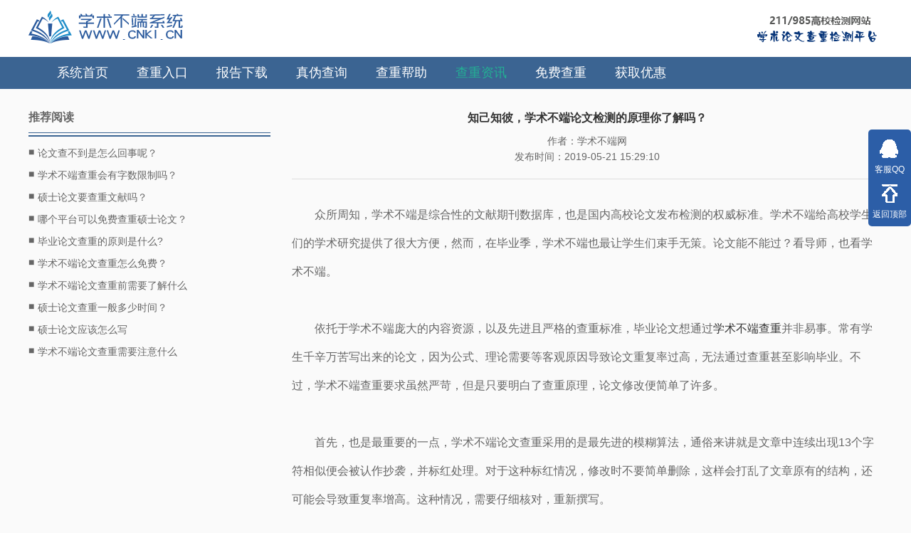

--- FILE ---
content_type: text/html;charset=UTF-8
request_url: https://www.cnki.cn/write/1377.html
body_size: 4466
content:




<!doctype html>
<html>
<head>
    <meta charset="utf-8">
    <title>知己知彼，学术不端论文检测的原理你了解吗？</title>
    
        
        
            <meta name="keywords" content="知网论文检测">
        
    
    
        
        
            <meta name="description" content="在论文检测前同学们需要注意什么？毕业论文检测已经成为大学毕业生必须经历的考核，那么如果你让你的毕业论文顺利通过学校的考核呢？">
        
    
    <meta name="renderer" content="webkit">
    <meta http-equiv="X-UA-Compatible" content="IE=edge,chrome=1">
    <meta name="viewport" content="width=device-width, initial-scale=1, maximum-scale=1">
    <link rel="stylesheet" href="/resources/layui/css/layui.css">
    <link rel="stylesheet" href="/resources/css/zsb.css">
    <script type="text/javascript" src="/resources/js/jquery.min.js"></script>
</head>
<body>
<!-- 你的HTML代码 -->



<!----header---->
<div class="header">
    <div class="head-top">
        <div class="head-top-bd">
            <a href="/" class="logo">
                <img src="/resources/images/logos.png" alt="学术不端论文查重首页" title="学术不端论文检测"/>
            </a>
            <span class="head-top-right">
                <img src="/resources/images/sc211.png" alt="学术不端论文查重首页" title="学术不端论文检测"/>
            </span>
        </div>
    </div>
    <div class="head">
        <ul class="layui-nav layui-nav-index" lay-filter="">
            <li class="layui-nav-item ">
                <a href="/">系统首页</a></li>
            <li class="layui-nav-item ">
                <a href="/entry.html">查重入口</a></li>
            <li class="layui-nav-item ">
                <a href="/query.html">报告下载</a></li>
            <li class="layui-nav-item ">
                <a target="_blank" href="/check.html">真伪查询</a>
            </li>
            <li class="layui-nav-item ">
                <a href="/help.html">查重帮助</a>
            </li>
            
                <li class="layui-nav-item layui-this">
                    <a href="/check1.html">查重资讯</a>
                </li>
            
            <li class="layui-nav-item ">
                <a href="/free.html">免费查重</a>
            </li>
            <li class="layui-nav-item ">
                <a href="/active.html">获取优惠</a>
            </li>
        </ul>
    </div>
</div>
<!-------bd------->
<div class="bd ">
    <!--提交论文-->
    <div class="submit-nr">
        <div class="left-box">
            <h3>推荐阅读</h3>
            <div class="box-hr"></div>
            
                <a class="left-box-a" href="/write/1808.html"><i>■</i>论文查不到是怎么回事呢？</a>
            
                <a class="left-box-a" href="/write/1806.html"><i>■</i>学术不端查重会有字数限制吗？</a>
            
                <a class="left-box-a" href="/write/1805.html"><i>■</i>硕士论文要查重文献吗？</a>
            
                <a class="left-box-a" href="/write/1804.html"><i>■</i>哪个平台可以免费查重硕士论文？</a>
            
                <a class="left-box-a" href="/write/1803.html"><i>■</i>毕业论文查重的原则是什么? </a>
            
                <a class="left-box-a" href="/write/1802.html"><i>■</i>学术不端论文查重怎么免费？ </a>
            
                <a class="left-box-a" href="/write/1801.html"><i>■</i>学术不端论文查重前需要了解什么 </a>
            
                <a class="left-box-a" href="/write/1800.html"><i>■</i>硕士论文查重一般多少时间？</a>
            
                <a class="left-box-a" href="/write/1799.html"><i>■</i>硕士论文应该怎么写</a>
            
                <a class="left-box-a" href="/write/1798.html"><i>■</i>学术不端论文查重需要注意什么</a>
            
            <br/>
        </div>
        <div class="right-box nr-right">
            <h3>知己知彼，学术不端论文检测的原理你了解吗？</h3>
            
                <span>作者：学术不端网</span>
            
            
            <span>发布时间：2019-05-21 15:29:10</span>
            <hr>
            <p>
	众所周知，学术不端是综合性的文献期刊数据库，也是国内高校论文发布检测的权威标准。学术不端给高校学生们的学术研究提供了很大方便，然而，在毕业季，学术不端也最让学生们束手无策。论文能不能过？看导师，也看学术不端。
</p>
<p>
	<br />
</p>
<p>
	依托于学术不端庞大的内容资源，以及先进且严格的查重标准，毕业论文想通过<a href="https://www.cnki.cn" target="_blank">学术不端查重</a>并非易事。常有学生千辛万苦写出来的论文，因为公式、理论需要等客观原因导致论文重复率过高，无法通过查重甚至影响毕业。不过，学术不端查重要求虽然严苛，但是只要明白了查重原理，论文修改便简单了许多。
</p>
<p>
	<br />
</p>
<p>
	首先，也是最重要的一点，学术不端论文查重采用的是最先进的模糊算法，通俗来讲就是文章中连续出现13个字符相似便会被认作抄袭，并标红处理。对于这种标红情况，修改时不要简单删除，这样会打乱了文章原有的结构，还可能会导致重复率增高。这种情况，需要仔细核对，重新撰写。
</p>
<p>
	<br />
</p>
<p>
	其次，学术不端官方将查重系统的敏感度阈值设置为5%，并且以段落计算。也就是说，段落内引用文字低于5%是不会被标红的。因此，只要将论文引用及参考借鉴部分与全文的比例控制在5%以下，就不会影响论文答辩以及后续抽查。如果有学生偷懒直接复制粘贴别人的论文，那么文章重复率也是相应的增加，超过学校标准便会导致无法通过查重检测了，影响毕业。
</p>
<p>
	<br />
</p>
<p>
	由于学术不端查重系统会根据目录自动检测论文各章节中的信息，因此对论文目录、全文格式等这样的小细节，也要严格把关，避免其对最终论文检测报告的不良影响。并且，学术不端会自动识别出参考文献，识别出的参考文件不参与正文检测。所以小伙伴们一定要确保目录、参考文献的格式正确，降低不必要的重复率。
</p>
            <p class="end">.—— END ——.</p>
            <div class="more-act">
                
                    
                    
                        <p><em>上一篇：</em><a href="/news/1374.html" title="">学术不端论文检测的结果受这些因素的影响</a></p>
                    
                
                
                    
                    
                        <p><em>下一篇：</em><a href="/news/1380.html" title="">关于论文检测的一些问题回答</a></p>
                    
                
            </div>
        </div>
    </div>
</div>
<!----客服弹框----->

<script type="text/javascript" src="/resources/layui/layui.all.js"></script>
<script type="text/javascript">
    //返回顶部
    /*function goTop() {
        $('html,body').animate({'scrollTop': 0}, 600);
    }*/
	
	//返回顶部
	var timer = null;
	function goTop(){
		cancelAnimationFrame(timer);
		timer = requestAnimationFrame(function fn() {
				var oTop = document.body.scrollTop || document.documentElement.scrollTop;
				if (oTop > 0) {
					document.body.scrollTop = document.documentElement.scrollTop = oTop - 50;
					timer = requestAnimationFrame(fn);
				} else {
					cancelAnimationFrame(timer);
				}
			});
	}
    
	var index;
    function showQrCode() {
        index = layer.open({
            type: 1,
            area: ['300px', '500px'],
            title: '扫描支付宝二维得红包',
            shade: 0.6, //遮罩透明度
            maxmin: true, //允许全屏最小化
            anim: 1, //0-6的动画形式，-1不开启
            content: "<img src='/resources/images/alipay-hongbao.jpg'/>",
            cancel: function () {
                //右上角关闭回调
                //return false 开启该代码可禁止点击该按钮关闭
            }
        });
    }
    document.body.onclick = function () {
        if(index){
            layer.close(index);
        }
    }
</script>

<div class="kf">
    <a href="tencent://message/?uin=158722240&amp;Site=www.cnki.cn&amp;Menu=yes" rel="nofollow" target="_blank">
        <i class="kf-a1"></i>
        <span>客服QQ</span>
    </a>
    
    
    
    
    <a href="javascript:goTop();">
        <i class="kf-a2"></i>
        <span>返回顶部</span>
    </a>
	
</div>
<!-------footer------->

<!-------footer------->
<div class="footer">
    <div class="foot">
        <span class="layui-breadcrumb" style="visibility: inherit;" lay-separator="|">
            <a href="/">首页</a>
            <a href="/entry.html" target="_blank">查重入口</a>
            <a href="/about.html" target="_blank">关于我们</a>
            <a href="/link.html" target="_blank">联系我们</a>
            <a href="/map/1.html" target="_blank">网站地图</a>
        </span>
    </div>
    <div class="foot-d">
        <p class="footer-p">copyright@2005-2020 cnki.cn All Right Reserved </p>
        <p class="footer-p">
            <div style="text-align: center;" id="footer">
            <img src="/resources/images/wlgs.png"/>&nbsp;长沙田正信息科技有限公司
            <img src="/resources/images/ghs.png"/><a href="http://www.beian.gov.cn/portal/registerSystemInfo?recordcode=43010302000633" rel="external nofollow" target="_blank">湘公网安备 43010302000633号</a>
            <a href="https://beian.miit.gov.cn" rel="nofollow" target="_blank">湘ICP备17009490号-1</a>
            </div>
        </p>
    </div>
</div>
<script>
    (function () {
        var bp = document.createElement('script');
        var curProtocol = window.location.protocol.split(':')[0];
        if (curProtocol === 'https') {
            bp.src = 'https://zz.bdstatic.com/linksubmit/push.js';
        }
        else {
            bp.src = 'http://push.zhanzhang.baidu.com/push.js';
        }
        var s = document.getElementsByTagName("script")[0];
        s.parentNode.insertBefore(bp, s);
    })();
</script>
<script>
    var _hmt = _hmt || [];
    (function() {
        var hm = document.createElement("script");
        hm.src = "https://hm.baidu.com/hm.js?8c043eb974de51dce64a595754109b06";
        var s = document.getElementsByTagName("script")[0];
        s.parentNode.insertBefore(hm, s);
    })();
</script>
<script>
    (function () {
        var src = (document.location.protocol == "http:") ? "http://js.passport.qihucdn.com/11.0.1.js?6185ca2e7fee9bd6c78e5e08c3aba315" : "https://jspassport.ssl.qhimg.com/11.0.1.js?6185ca2e7fee9bd6c78e5e08c3aba315";
        document.write('<script src="' + src + '" id="sozz"><\/script>');
    })();
</script>
<script>
(function(b,a,e,h,f,c,g,s){b[h]=b[h]||function(){(b[h].c=b[h].c||[]).push(arguments)};
b[h].s=!!c;g=a.getElementsByTagName(e)[0];s=a.createElement(e);
s.src="//s.union.360.cn/"+f+".js";s.defer=!0;s.async=!0;g.parentNode.insertBefore(s,g)
})(window,document,"script","_qha",230287,false);
</script>
</body>
<script src="/resources/layui/layui.all.js"></script>
</html>


--- FILE ---
content_type: text/css;charset=UTF-8
request_url: https://www.cnki.cn/resources/css/zsb.css
body_size: 7024
content:
/******公共样式******/
body{background: #fafafa;}
.header{font-size: 16px;}
.head{width:100%; margin: 0 auto; font-size: 16px; background: #3b6492;}
.head-top{ height:80px; overflow: hidden; background: #ffffff;}
.head-top-bd{width: 1200px; margin: 15px auto;}
.head .layui-nav{height:45px; background: #3b6492; width: 1200px; margin: 0 auto;}
.head .layui-nav .layui-nav-item{line-height: 45px;}
.head .layui-nav .layui-nav-item a{font-size: 18px; color: #fff;}
.head .layui-nav .layui-nav-item a:hover{color:#24af94;}
.head .layui-nav .layui-this:after{height: 0;}
.head .layui-nav .layui-this a{color:#24af94;}
.head .layui-nav-bar{height:0;}
.head-top-right{float: right; margin-top:7px;}

.bd{width: 1200px; margin: 0 auto;}
.bd_min_height{min-height:650px;}
.bg-d{height: 400px; width: 900px;float: left; overflow: hidden; position: relative;}
.bd-banner{overflow: hidden; position: relative;}
.swiper-banner{width: 900px; background: url("../images/zsb-banner.jpg") no-repeat;    height: 400px;}
.bg-d-bz{margin-left: 915px; }
.swiper-banner .swiper-slide{ overflow: hidden;}
.bg-d-bz .layui-form-item{clear: inherit;float: left; background: #f5f7fa; margin-bottom:5px; width: 100%; overflow: hidden; border-bottom: 1px solid #d4dfea;}
.bg-d-bz .layui-form-item .layui-form-label{float: left; width: 45px; height:45px;  padding: 14px 15px }
.bg-d-bz .layui-form-item .layui-form-label img{display: block; width: 100%; height: 100%;}
.bg-d-bz .layui-form-item .layui-input-inline{margin:0 0 0 80px;display: block; width: auto; margin-left: 0; color:#333; font-size: 18px;  line-height: 25px; padding:25px 0;}

/****选择系统*****/
.xtxz-bd{margin: 0 auto 20px; overflow: hidden;background: #fff;}
.xtxz-ul{overflow: hidden; margin: 25px -5px 20px;}
.xtxz-li{float: left;display: block; margin:0 5px; width: 231px;}
.xtxz-li h3{ text-align: center;font-size: 18px; color: #eb0303; font-weight: bold; line-height: 37px; position: absolute; left: 0; top: 50%; width: 100%; margin-top: -35px;}
.xtxz-li em{ text-align: center; display:block;color: #eb0303; font-size: 14px; font-style: normal; line-height: 36px; margin-left: 0px;}
.xtxz-li em strong{font-size: 18px; color: #eb0303; }
.xtxz-li span{font-size: 16px; color: #0f6ec8; line-height: 22px; text-align: center; display: block; margin:10px 0;}
.xtxz-li p{ display: block; width: 240px; height:128px;}
.xtxz-a{display: block; width: 140px; height: 35px; margin: 0 auto; background: url("../images/lts.png") no-repeat right center; font-size: 24px; line-height: 35px; color: #eb0303; font-weight: bold;}
.zsb-img{position: relative;width: 240px; height:140px;}

/*****介绍***/
.xtjs-bd .layui-tab-title li{color: #0f6ec8; font-size: 16px; font-weight: bold; min-width: 140px;}
.xtjs-left{width: 430px; float: left; border: 1px solid #dbdbdb;  overflow:hidden; min-height: 480px;}
.xtjs-right{margin-left: 460px; overflow: hidden;border: 1px solid #dbdbdb; min-height: 480px;}
.xtjs-bd .layui-tab{margin: -1px 0 0 -1px;}
.xtjs-bd .layui-tab-title{background: #f0f0f0;}
.xtjs-bd .layui-tab-title .layui-this{background: #fff;}
.xtjs-bd{overflow: hidden; margin: 20px auto;}
.xtjs-bd .layui-tab-content{padding: 20px;}
.xtjs-left-d{margin-bottom: 20px;}
.xtjs-left-d p{font-size: 16px; color: #333333;}
.xtjs-left-d span{ font-size:14px;color: #666666; line-height: 22px; display: block;}

/*****资讯****/
.zxfw-bd{margin: 20px -15px; overflow: hidden;}
.zxfw-d{width: 380px; min-height: 350px; border: 1px solid #dbdbdb; overflow: hidden; margin: 0 15px; float: left; box-sizing: border-box;}
.zxfw-t{ height: 40px; background: #f0f0f0;}
.zxfw-t span{display: block; float: left; height: 40px;line-height: 40px; font-size: 16px; text-align: center;color: #0f6ec8;  font-weight: bold;  min-width: 140px; background: #fff; border-right: 1px solid #dbdbdb;}
.zxfw-nr{ margin:15px 10px 0px; min-height: 244px;  box-sizing: border-box;}
.zxfw-bd-p{ line-height: 22px; margin-bottom: 15px; color: #333; font-size: 14px;  height: 22px; overflow: hidden;text-overflow:ellipsis;white-space: nowrap; display: block; padding-left: 15px; box-sizing: border-box; background: url("../images/zsb-list.png") no-repeat center left;}
.more-a{float: right; margin: 0px 15px 0 0; color: #0f6ec8;font-size: 14px;}
.zxfw-bd-p:hover{color: #1BA706;}

.lybk-bd{width: 100%; border: 1px solid #0697da;  box-sizing: border-box; margin: 0px auto 20px;}
.lybk-d{padding:0 20px; box-sizing: border-box; height: 300px; overflow: hidden;}
.pl-bd{overflow: hidden; height: 200px;}
.lybk-t{height: 40px; line-height: 40px; padding: 0 20px; box-sizing: border-box; color:#0f6ec8;font-weight: bold;}
.lybk-t span{    color: #2c5ea7;  font-size: 16px;  font-weight: bold;  padding: 0;    line-height: 20px;display: inline-block;     border-bottom: 1px solid #3b6492;}
.lybk-nr{margin-bottom: 20px; color:#3d3d3d; }
.lybk-nr .lybk-bd-p-t{color: #2c5ea7; font-weight:bold;}

.footer{width: 100%; margin-top: 20px;background: #fff;}
.foot{width: 100%; margin: 0 auto; text-align: center; background: #0f5bb7; color: #fff; height: 48px; line-height: 48px; font-size: 16px;}
.foot a{color:#fff!important; font-size: 16px; font-weight:inherit; font-family: "微软雅黑";}
.foot a:hover{color:#1BA706!important;}
.footer-p{text-align: center; font-size: 14px; color: #333;  line-height: 24px; margin: 0px auto;}
.foot .layui-breadcrumb a span {color: #fff;}
.foot-d{margin: 10px 0;}

.bg-nr{color: #fff;margin: 50px 20px 50px 35px;}
.bg-icon{display: inline-block; vertical-align: middle; width: 26px; height: 26px; background: url("../images/zsb-wjx.png") no-repeat 0px 0px; margin-right: 10px;}
.bg-nr-p{color: #000; font-size: 18px; line-height:50px; font-weight: bold;}
.bg-nr-p span{ color: #af4926; font-weight: bold;}
.bg-nr-p a{  color: #1c61af; font-weight: bold;}
.bg-nr h3{font-size: 22px; font-weight: bold; color: #000; line-height: 50px; margin-bottom: 20px;}






/******轮播*******/
.shuffling{width: 100%; overflow: hidden;  height: 220px; background: #c4e2ec;}
.shuffling-nr{ width: 1200px; margin: 0 auto; height: 220px; box-sizing: border-box; padding: 35px 0;}
.swiper-container {
    width: 100%;
    height: 100%;

}
.swiper-container .swiper-slide {
    text-align: center;
    font-size: 18px;
    background: none;
    /* Center slide text vertically */
    /* display: -webkit-box;
     display: -ms-flexbox;
     display: -webkit-flex;
     display: flex;*/
    -webkit-box-pack: center;
    -ms-flex-pack: center;
    -webkit-justify-content: center;
    justify-content: center;
    -webkit-box-align: center;
    -ms-flex-align: center;
    -webkit-align-items: center;
    align-items: center;
    padding: 0 55px;
    box-sizing: border-box;
}
.swiper-container .swiper-slide h3{font-size: 18px; color: #333; font-weight: bold; width: 100%; margin-bottom: 20px;}
.swiper-container .swiper-slide p{font-size: 14px; color: #333; line-height: 30px; text-align: left;}
.swiper-container .swiper-pagination-bullet-active{ background: #478093;}

/* 本例子css */
.banner{width: 100%; overflow: hidden; position: relative; height:280px;}
.slideBox{ width:100%; overflow:hidden; position:relative;  height:280px;}
.slideBox .hd{ height:15px; overflow:hidden; position:absolute; right:50%; bottom:5px; z-index:1;  margin-right: -70px;}
.slideBox .hd ul{ overflow:hidden; zoom:1; float:left;  }
.slideBox .hd ul li{ float:left; margin-right:10px;  width:40px; height:4px; line-height:14px; text-align:center; background:#fff; cursor:pointer; }
.slideBox .hd ul li.on{ background:#3b6492; color:#fff; }
.slideBox .bd{ position:relative; height:100%; z-index:0;width: auto;   }
.slideBox .bd li{ zoom:1; vertical-align:middle;}
.slideBox .bd img{ width:100%;  display:block;  height:280px;}

/********客服***********/
.kf{ width:60px; border-radius: 5px; text-align: center; height:auto;position: fixed; right: 0; top: 50%; margin-top: -178px; z-index: 999;padding-bottom:5px; }
.kf a{display: block; overflow: hidden;background: #2C5EA7;cursor: pointer;}
.kf a:first-of-type{border-radius: 5px 5px 0 0;}
.kf a:last-of-type{border-radius:0 0 5px 5px; padding-bottom:5px;}
.kf i{display: inline-block; width: 30px; height: 35px; background: url("../images/icon.png")no-repeat 0 0; margin: 10px 15px;overflow: hidden;}
.kf .kf-a1{background-position:-598px -40px; margin: 10px 10px 0px 10px;}
.kf .kf-a2{background-position:-663px -40px;margin: 5px 5px 0; width: 35px;}
.kf .kf-a3{background-position:-735px -40px;margin: 5px 5px 0; width: 35px;}
.kf span{ color: #FFF; font-size: 12px; margin: 0 5px 3px 5px; display: block;}

.ewm-bd{position: relative; right: 60px; margin-top:1px; z-index: 100; width: 120px; border: 1px solid #ddd; background: #fff;}
.ewm-bd img{width: 120px; height: 120px;}
.ewm-bd p{text-align: center; line-height: 20px; font-size: 14px; color: #333; margin-bottom: 5px;}


.swiper-pagination-bullet{background: #fff; width: 10px; height: 10px; opacity: 0.6; border-radius: 10px;}
.swiper-pagination-bullet-active{opacity: 1; width: 20px;}

/*****友情链接*******/
.links-bd{width: 100%; overflow: hidden;}
.links-nr{width: 1200px; margin: 10px auto; overflow: hidden;}
.links-bd span{float: left; height: 30px; line-height: 30px; font-size: 16px; color: #333;}
.links-d{margin-left: 50px;}
.links-a{display: block; line-height: 30px; font-size: 14px; margin-right: 15px; color: #666; float: left;}
.links-a:hover{color: #333; text-decoration: underline;}

/* 本例子css */
.picMarquee-top{ margin:0 auto;  width:100%; overflow:hidden; position:relative; height: 270px; margin-top:10px;}
.picMarquee-top .bd{ padding:0px;  width:1155px; }
.picMarquee-top .bd ul{ overflow:hidden; zoom:1; }
.picMarquee-top .bd ul li{ text-align:left; zoom:1; margin-bottom: 10px;}

/*******版本介绍**********/
.bbjs-d{overflow: hidden; margin-bottom: 40px;}
.bbjs-ul{margin: 10px 0;}
.bbjs-li{width: 20%; box-sizing: border-box; padding:15px; float: left;height: 600px;}
.bbjs-li:hover{ background: #e4e0e0;}
.bbjs-li:hover .bbjs-top{background: #d64141;}
.bbjs-li:hover .bbjs-top strong{color: #fff;}
.bbjs-li:hover .bbjs-top p{color: #fff;}
.bbjs-li:hover .bbjs-top b{color: #fff;}
.bbjs-top{background: #f5f5f5; text-align: center; height: 120px; border: 1px solid #e6e6e6;  box-sizing: border-box; padding: 27px 0;}
.bbjs-top strong{color: #eb0303; font-size: 20px; line-height: 26px; display: inline-block; margin-bottom: 13px;}
.bbjs-top p b{font-size: 18px; font-weight: bold; color: #eb0303;}
.bbjs-h3{font-size: 16px; color: #333333; margin-top: 25px; line-height: 26px;}
.bbjs-p{color: #666666; font-size: 14px; padding-left: 15px; line-height: 26px;}
.bbjs-mid{text-align: center; margin: 10px 0;}
.bbjs-mid strong{color:#666; margin-bottom: 12px;font-size: 16px; font-weight: bold; display: block;}
.bbjs-mid p{font-size: 14px; line-height: 28px; color: #666;}
.bbjs-btm{line-height: 28px; color: #666; text-align: center;}
.gzcl-bd{}
.gzcl-nav{margin: 20px 0;}
.gzcl-nr h3{font-size: 16px; color: #333; margin-bottom: 5px;}
.gzcl-nr p{ font-size: 14px; color: #666; line-height: 26px; margin-bottom:5px;}


.submit-nr{margin: 30px 0; overflow: hidden;}
.left-box{width: 340px; float: left;}
.right-box{margin-left: 370px;}
.left-box-a{ display: block; line-height: 26px; margin-bottom:5px; font-size: 14px; color: #666;}
.left-box-a i{display: inline-block; vertical-align: middle; float: left; margin-right: 5px; margin-top: -2px;}
.box-hr{ border-top: 1px solid #3b6492; border-bottom: 2px solid #3b6492; height: 3px; margin: 10px 0; width: 100%;}
.left-box h3{font-size: 16px; color: #666; font-weight: bold;}
.submit-right-h3{font-size: 16px; color: #666; margin-bottom: 0px;}
.submit-right-hr{color: #d64141; margin-left: 10px; }
.submit-right-nav-ul{ margin:20px -10px 0; overflow: hidden;}
.submit-right-nav-li{ float: left; width: 135px; height:85px; color: #666; overflow: hidden; border-radius: 5px; margin: 0 5px;}
.submit-right-nav-lis .submit-right-a{background: #d64141;color: #fff;}
.submit-right-a{ text-align: center; display: block; border: 1px solid #ddd; border-radius: 5px; height:68px; padding: 5px 0; box-sizing: border-box; background: #fff;}
.submit-right-a strong{font-size: 18px; display: block; margin-bottom: 4px;padding-top: 5px;}
.submit-right-a span{ display: block; font-size: 12px;}

.report-left .layui-input-inline{width: auto;}
.report-one-s{line-height: 30px;font-size: 16px;}
.report-one .layui-form-label{padding: 9px 0; text-align: left; width: 65px; font-size: 16px; color: #666;}
.report-one .layui-input-block{margin-left: 75px;}
.layui-input-mid{ max-width: 586px;}
.layui-input-min{max-width: 586px;}
.tjlw-tex{border: 1px solid #dbdbdb; height:154px; width: 100%; padding: 10px; box-sizing: border-box;}
.report-one .layui-tab-content{padding: 0; margin: 20px 0;}
.report-one .layui-tab-title li{width: 50%; box-sizing: border-box; color: #333; font-size: 16px;}
.report-one .layui-tab-brief>.layui-tab-more li.layui-this:after, .layui-tab-brief>.layui-tab-title .layui-this:after{ border-color: #3b5d98; }
.report-one .layui-tab-brief>.layui-tab-title .layui-this{color: #3b5d98;font-size: 16px;}
.layui-tab-item-input .layui-form-label{ width: 130px; margin: 0;padding: 0;}
.layui-tab-item-input .layui-input-block{ margin-left: 130px;}
.layui-tab-item-input .layui-input-block .layui-input{max-width: 600px;}
.layui-tab-item-input .layui-form-item{margin: 15px 0;}
.layui-tab-item-input .layui-form-item p{line-height: 26px; font-size: 14px; color: #666;}
.layui-btn-next{background: #3b5d98; height:45px; line-height: 45px; font-size: 16px; color: #fff; min-width: 140px;}
.layui-input-inline-right{float: right;}
.layui-input-inline-right span{font-size: 16px; color: #333;}
.layui-input-inline-right em{ font-size: 14px; color: #666;}
.layui-input-inline-right i{display: inline-block; vertical-align: middle; width: 16px; height: 16px; border-radius: 16px; margin: 0 2px;}
.layui-input-inline-right .ico-one{background: #b9c3d5;}
.layui-input-inline-right .ico-two{background: #f49243;}
.layui-input-inline-right .ico-three{background: #b9c3d5;}
.report-one .layui-form-item{clear: none;float: left; width: 100%; margin-bottom: 15px;}
.report-one{margin:15px 0; overflow: hidden;}
.report-one .layui-input{background: #fff;}

.report-bd .report-two .layui-form-item{margin: 0;}
.report-two .report-two-top .layui-form-label span{display: inline-block;border-right: 1px solid #ddd; padding-right:15px;font-size: 16px; }
.report-two .report-two-top .layui-input-block .layui-input{border: none; border-bottom: 1px solid #ddd;}
.price{line-height: 38px; color: #666;    padding-left: 12px;}
.price strong{font-size: 16px; font-weight: bold; color: #e92517; margin-right: 5px;}
.report-two-top{border: 1px solid #ddd;}
.report-two-top .layui-form-label{line-height: 31px;}
.report-two .report-two-top .layui-input-block{line-height: 48px;}
.report-two .report-two-top .layui-input-block .layui-input{height: 50px; line-height: 48px;}
.report-two-bd{margin: 10px 0 10px;}
.report-two-bd h3{font-size: 16px; color: #333; line-height:26px;}
.report-two-bd hr{ background: #3b5d98; height: 2px;}
.report-two-bd .layui-tab-title{border: none;}
.report-two-bd .layui-tab-title li{width: 160px; height: 40px; margin-right: 20px; background:#fff url("../images/icons.png") no-repeat -429px -326px; padding: 0;    transition: all 0s;  -webkit-transition: all 0s}
.report-two-bd .layui-tab-title .layui-this{background-position:-429px -256px;}
.report-two-bd .layui-tab-title .layui-this:after{border: none;}
.left-tb{width: 435px; float: left;}
.right-tb{margin-left: 495px; padding-top: 30px;}
.report-two-t{color: #4c4c4c; font-size: 16px; line-height: 26px; margin-bottom:25px;}
.report-two .report-two-bd .layui-form-label{padding: 9px 0; color: #666;font-size: 16px;}
.report-two .report-two-bd .layui-bt{margin-bottom: 20px;}
.report-three{overflow: hidden; margin-bottom: 10px;}
.right-tb .layui-btn{margin-right: 15px; background: #ee7000; width: 140px;}
.right-tb span{font-size: 14px; color: #333;}
.sm-left{float: left;  width: 100%;}
.sm-left strong{color: #333333; font-size: 16px;}
.sm-left .layui-input{margin:8px 0;}
.sm-left p{font-size: 16px; color: #e92517;}
.sm-ewm{width: 180px; height: 180px;    margin: 0 5px}
.sm-ewm img{display: block; width: 100%; height: 100%; margin: 0 auto;}
.sm-right i{display: inline-block; vertical-align: middle; width: 25px; height: 25px; margin: 0 3px; background: url("../images/icon.png") no-repeat -636px -256px;}
.sm-right p{font-size: 16px;color: #333; line-height: 26px; margin-top: 5px; width: 192px; text-align: center;}
.report-two .layui-tab-content{padding:0;}
.layui-input-nr{width: 440px;}
.layui-input-inline{font-size: 16px; color: #666; margin-right: 5px; min-width: 70px;}
.yhq-a{color: #d64141;}
.left-tb .layui-bt .layui-form-label{width: 90px;}
.layui-btn-hq{background: #1BA706; color: #fff;margin: 10px 0;}

/*********弹框*********/
.smtk{ width: 375px; margin: 30px auto; text-align: center;}
.smtk h3{color: #4c4c4c;  font-size: 24px;  line-height: 48px;  text-align: center;  margin-top: 20px;}
.smtk-ewm{width: 300px; height: 300px; margin: 0 auto;}
.smtk p{text-align: center; font-size: 12px; color: #666;}
.smtk a{ text-align: center; color: #6699cc;}
body .layui-layer-setwin .layui-layer-close1{background-position: -187px -38px;}
body .layui-layer-title{ background-color: #3b5d98; color: #fff;font-size: 18px; font-weight: 300;}

/********降重秘籍************/
.jcmj-d{margin: 20px 0;}
.jcmj-top{ height:400px; background: url("../images/jctop.png") no-repeat top center; position: relative;}
.jcmj-top-nr{ position: absolute; color: #fff;; width: 600px; right: 20px; top: 60px; }
.jcmj-top-nr h3{font-size: 30px; margin-bottom: 20px;}
.jcmj-top-nr p{font-size: 16px; line-height: 26px; margin-bottom: 20px;}
.jcmj-top-nr .layui-btn{ margin-left: 140px;}
.jcmj-item h3{ color: #333333; font-size: 18px; line-height: 25px; margin-bottom: 10px; margin-top: 40px;}
.jcmj-item h3 i{display: block; float: left; width: 114px; border-bottom: 1px solid #3b6492; height: 5px;margin-top: 6px; }
.jcmj-item h3 span{display: block; float: left; width: 12px; height: 12px; background: #3b6492;margin-top:6px; margin-right: 10px;}
.jcmj-item p{ color: #4c4c4c; font-size: 16px; line-height: 26px;  padding-left:30px;}
.jcmj-item img{margin: 10px 0;}
.jcmj-item strong{ margin-top: 20px;display: block; padding-left: 30px; font-size: 16px; line-height: 22px;}

/**********新手指南和常见问题***********/
.xszn-right hr{clear: none; background: #666; margin-bottom:15px;}
.xszn-right-box{ margin-bottom: 40px;}
.xszn-right-box strong{font-size: 16px; font-weight: bold; line-height: 30px; display: block; color: #666;}
.xszn-right-box p{line-height: 30px; font-size: 16px; color: #666;}
.xszn-right .submit-right-h3{font-size: 16px; color: #333; font-weight: bold;}
.right-box hr{clear: none;}
.nr-right h3{ text-align: center; color: #333; font-weight: bold; font-size: 16px; line-height: 22px; margin-bottom: 10px;}
.nr-right span{ display: block; text-align: center; color: #666; line-height: 22px; }
.nr-right hr{background: #ddd; margin: 20px 0 30px;}
.nr-right p{line-height: 40px; color: #666; font-size: 16px; text-indent: 2em;}
.end{margin: 30px 0; font-size: 16px; color: #666; text-align: center;}

/**********优惠券************/
.yhhd-cx{background: #fff; margin: 20px 0 0; overflow: hidden;padding-bottom: 10px; width: 100%;}
.yhhd-cx h3{font-size: 20px; color: #333; text-align: center; line-height: 30px; margin: 15px 0 10px;}
.yhhd-cx .layui-form-label{font-size: 16px; width: 460px; text-align: right; color: #333; padding: 0; line-height: 36px;}
.yhhd-cx .layui-form-mid{padding: 0;}
.yhhd-cx .layui-form-mid .layui-btn{width: 120px;font-size: 16px; background: #3b6492;}
.yhhd-cx .layui-form-item .layui-input-inline{width: 260px;}
.yhq-ul{overflow: hidden; margin: 40px auto;}
.yhq-ul li{width:435px; float: left; height: 200px; margin:0 80px ;}
.yhq-d{width: 435px; height:200px; box-sizing: border-box; padding:30px; text-align: center;}
.yhq-d01{ background: url("../images/yhq01.png") no-repeat center center;}
.yhq-d02{ background: url("../images/yhq02.png") no-repeat center center;}
.yhq-d p{font-size: 18px; color: #fff; line-height: 26px; text-align: left;}
.yhq-d span{font-size: 24px; color: #fff; text-align: center; display: block; margin-bottom:15px;}
.yhq-d span strong{ font-size: 60px; color: #fff; font-weight: inherit;}
.yhq-d a{ height: 30px; border-radius: 30px; text-align: center; background: #fff; color: #d58761;  font-size: 20px; width: 220px; line-height: 30px; margin:0 auto;}
.yhq-d a:hover{color:#d58761;}

.news-bd{margin: 40px auto; width: 1200px; overflow: hidden;}
.news-left{width: 300px; float: left;}
.news-right{margin-left: 340px; min-height: 500px;}
.news-left .layui-btn{ background: #ededed; font-size: 16px; text-align: center; color: #666; height: 50px; line-height: 50px; width: 100%; padding: 0; margin: 0 0 10px 0;}
.news-left .layui-btn-new{background: #4e76a2; color: #fff;}
.news-right-zx .layui-form-item{  clear:none; border-top: 1px solid #f0f0f0; overflow: hidden; margin-bottom: 40px; }
.news-right-zx .layui-form-label{width: 120px;  position: relative; text-align: center; padding-top: 15px;}
.news-right-zx .layui-form-label p{font-size: 14px; color: #666;}
.news-right-zx .layui-form-label strong{ font-size: 26px; color: #333; font-weight: bold; margin-top: 30px;display: inline-block;}
.news-right-zx .layui-input-block{ margin-left: 120px; padding-top: 15px;}
.news-right-zx .layui-input-block h3{font-size: 16px; color: #333; font-weight: bold; margin-bottom: 10px;}
.news-right-zx .layui-input-block p{ height:78px; line-height: 26px; color: #666;}
.hot{position: absolute; top: 0px; left: 0; width: 45px; height: 45px; color: #fff; font-size: 16px; background: url("../images/icons.png") no-repeat -387px -33px; box-sizing: border-box; padding-left: 3px; padding-top: 3px;  text-align: left;}

/******查看报告*****/
.content-cgkb{margin:90px 65px 70px; padding: 0;}
.ckbg-p{color: #333333; line-height: 32px; font-size: 14px;}
.ckbg-p i{display: inline-block; vertical-align: middle; width: 18px; height: 18px; margin-right: 3px; background: url("../images/icons.png") no-repeat -563px -30px;}
.ckgb-tb {color: #333; font-size: 16px; line-height: 32px; margin: 30px auto;}
.ckgb-tb h3{font-size: 16px; line-height: 32px;color: #333;}
.ckgb-tb .layui-form-item{margin-bottom: 0;}
.ckgb-tb .layui-form-label{padding: 0; width: 470px; margin-right: 20px;}
.ckgb-tb .layui-btn{background: #3b5d98;}

.ckgb-tx{margin: 30px 0;width: 1160px;}
.ckgb-tx span{display: inline-block; margin-bottom: 10px; height: 22px;  color: #fff; background:#e92517;  padding: 0 20px; border-radius: 22px;}
.ckgb-tx p{line-height: 30px; color: #666666; font-size: 14px;}
.ckgb-tb .layui-table thead tr{background: #cad1de;}
.ckgb-a{display: inline-block; vertical-align: middle;  height: 24px; }
.ckbg-bts{text-align: left;}
.ckbg-bts em{display: inline-block; vertical-align: top;}
.ckgb-tb .layui-table tr{background: #f5f5f5; border-bottom: 1px solid #ddd;}
.ckgb-tb .layui-form-item .layui-input-inline{width: auto; margin-right: 10px;}
.gzh-a{line-height: 35px; color: #4e76a2;font-size: 16px;}
.ckbg-bd{margin:30px auto 50px; background: #FFF; padding: 20px 15px; box-sizing: border-box;}

.news-right-js{min-height: 500px;}
.news-right-js h3{ font-size: 18px; margin-bottom: 10px; margin-top: 30px;}
.news-right-js p{ font-size: 14px; line-height: 28px; color: #333; margin-bottom:0px;}
.lwd{    font-family: KaiTi_GB2312;font-size: 16px;}
.news-right-js .red{color: red;}
.map-ly{margin: 20px 0;}
.map-ly span{display: block; color: #FF9900;  font-family: KaiTi_GB2312;  font-size: 18px; text-align: center; line-height: 26px;}
.map-ly .layui-btn{margin: 20px auto 0;display: block; width: 120px;}
.right-box span{display: inherit;}


.layui-form-item .layui-input-inline-dh{ width: 100%; margin: 10px 0 0px;}
.layui-input-inline-dh .layui-input{ width: 330px; float: left;}
.layui-input-inline-dh .layui-btn{ margin: 0 15px; background: #3b6492; width: 120px; font-size: 16px; color: #fff;}
.layui-input-inline-dh span{color: #ff0000; font-size: 16px;}

.ts-i{display: inline-block; vertical-align: middle; border: 1px solid #333; color: #333; width: 13px; height: 13px; border-radius: 13px; text-align: center; line-height: 13px; font-size: 12px; font-style: normal; margin-left:5px; cursor: pointer; position: relative;}
.ts-i:hover{background: #666; color: #fff;}
.ts-i span{display: block; background: #999; color: #fff; font-size: 14px; padding: 10px; border-radius: 5px; position: absolute; left: 19px; top: -5px; width: 170px; }
.submit-right .layui-form-item{clear: inherit; overflow: hidden;}
.layui-input-block-sub{margin-left: 79px;}

.layui-form-ts .layui-form-label{ width: 90px; background: #1BA706; color: #fff; text-align: left; margin-right: 10px;}
.layui-form-ts .layui-form-danger{background: #FF5722;}
.layui-form-ts .layui-input-block{margin-left: 130px;}
.layui-form-ts .layui-input-block p{ line-height: 24px;}
.nr-ts{margin: 50px 0 0 0; overflow: hidden;}

/********首页2017********/
.logo{display: block; height: 46px; float: left;}
.logo img{height: 100%; display: block;}
.zzcn{height: 30px; line-height: 30px; font-size: 14px; color: #fff; background: #40afe3;}
.zzcn-nr{width: 1200px; margin: 0 auto;}

.steps-bd .layui-elem-field{width: 700px; margin: 10px auto 10px;}
.steps-bd .layui-elem-field legend{color: #2c5ea7;  font-size: 20px; font-weight: bold;    padding: 0 25px; margin-left:275px;}
.steps-bd .layui-field-title{border-top: 2px solid #c7c7c7;}

.steps-ul li{float: left; width:244px; }
.steps-d{ width: 100%; height: 50px; background: url("../images/bz02.png") no-repeat 0 0; background-size:242px 50px; color: #fff; box-sizing: border-box; line-height:30px; padding: 10px 15px 10px 0;  text-align: center;}
.steps-ds{background: url("../images/bz01.png") no-repeat 0 0; background-size:242px 50px;}
.steps-d i{ font-size: 25px; font-style: normal; color: #fff; margin-right: 15px; vertical-align: middle; display: inline-block;}
.steps-d span{ font-size: 18px; color: #fff; display: inline-block; vertical-align: middle;}
.steps-bd{margin-bottom:10px; overflow: hidden;}

.version-d{color: #fff;  height:123px; text-align: center; background: #0697da;  box-sizing: border-box; padding: 30px 0;}
.version-d span{font-size: 18px; font-weight: bold;display: block; margin-bottom: 10px;}
.version-d em{font-size: 28px; font-weight: bold;display: block; font-style: normal;}
.version-ul li{float: left; margin: 0 8px 0 8px;}
.version-ul li:last-child{margin-right:0;}
.version-ul li:hover{background: #e4e0e0;}
.version-ul{}
.version-p{font-size: 14px; color: #3b6492; line-height: 30px; margin-bottom: 10px;}
.version-bd{ margin: 10px 0 20px 0; overflow: hidden;}
.version-d-p{ text-align: center; line-height: 26px; color: #3d3d3d; margin: 15px 0 10px;word-break:break-all; font-size: 14px; height: 125px; overflow: hidden; padding:0 5px;}
.version-d-s{display: block;margin: 10px auto; width: 96px; height: 32px; line-height: 32px; background: #3b6492; color: #fff; text-align: center; font-size: 14px; font-weight:bold; padding:0 10px; border-radius:5px;}
.version-d-s i{color: #fff; font-style:normal; padding-left:2px;}

.mk-box{float: left; box-sizing: border-box; border: 1px solid #0697da; padding:10px 15px; margin-bottom: 20px; overflow: hidden; font-size: 12px;}
.mk-box01{height: 330px; width: 320px;}
.mk-box02{height: 330px; margin: 0 20px 10px 20px;width: 480px;}
.mk-box03{height: 330px; width: 360px;}
.mk-box04{height: 425px; width: 440px;}
.mk-box05{height: 425px; width: 740px; margin-left: 20px;}
.mk-box .layui-tab{padding: 0; margin: 0;}
.mk-box .layui-tab-content{padding: 0; font-size: 14px;}
.mk-box .layui-tab-title{ height: 20px; margin-bottom: 15px; border: none;}
.mk-box .layui-tab-title li{line-height: 20px; margin-right: 70px; font-size: 16px; padding: 0;}
.mk-box .layui-tab-title .layui-this{color: #2c5ea7; font-size: 16px; font-weight: bold; padding: 0;}
.mk-box .layui-tab-title .layui-this:after{ border: none; border-bottom: 1px solid #3b6492; height:20px; padding: 0;}

.mk-box01 span{margin-bottom: 10px; display: block;}
.mk-box01 p{font-size: 14px; line-height: 24px; color: #3d3d3d;}
.mk-box01 p a{color: #2c5ea7;}

.mk-box02 p{ line-height: 20px; margin-bottom: 10px; width: 439px; text-overflow: ellipsis; white-space: nowrap; overflow: hidden;height: 20px;}
.mk-box02 span{color: #2c5ea7; display: inline-block; vertical-align: middle; margin-right: 25px;}
.mk-box02 a{color: #3d3d3d;}
.mk-box02 a:hover{color: #2c5ea7;}

.mk-box03 p{ line-height: 20px; margin-bottom: 10px; width: 333px; text-overflow: ellipsis; white-space: nowrap; overflow: hidden;height: 20px;}
.mk-box03 span{color: #3d3d3d; display: inline-block; vertical-align: middle; margin-right: 5px; font-weight: bold;}
.mk-box03 a{color: #3d3d3d;}
.mk-box03 a:hover{color: #2c5ea7;}

.mk-box04 .layui-tab-title{margin-bottom: 10px;}
.mk-box04 p{ line-height: 24px; margin-bottom: 0px; text-overflow: ellipsis;}
.mk-box04 span{color: #3d3d3d; display: inline-block; vertical-align: middle; margin-right: 5px; font-weight: bold;}
.mk-box04 a{color: #2c5ea7; font-weight:bold;}
.mk-box04 p{color: #3d3d3d;}

.mk-box05 .layui-tab-title{margin-bottom: 10px;}
.mk-box05 p{ line-height: 24px; margin-bottom: 0px;  text-overflow: ellipsis;}
.mk-box05 span{color: #3d3d3d; display: inline-block; vertical-align: middle; margin-right: 5px; font-weight: bold;}
.mk-box05 a{color: #2c5ea7; font-weight:bold;}
.mk-box05 p{color: #3d3d3d;}

.lybk-item{position: relative; overflow: hidden; margin-bottom: 20px;}
.lybk-item .layui-input{margin-bottom: 10px; border-color: #0697da;}
.lybk-item .layui-textarea{border-color: #0697da;}
.layui-btn-pl{position: absolute; right: 0;  bottom: 0; width: 128px; height: 40px; background: #dbe2e8; color: #3d3d3d; font-size: 14px; border: 1px solid #0697da;}
.layui-btn-pl:hover{color: #333;}

.version-ul li{display: block; width: 222px; border:1px solid #0697da;}

.report-two-bd .layui-tab li{float: left;width: 160px;
    height: 40px;
    margin-right: 20px;
    background: #fff url(../images/icons.png) no-repeat -429px -326px;
    padding: 0;
    transition: all 0s;
    -webkit-transition: all 0s;    position: relative;
    line-height: 40px;
    min-width: 65px;    text-align: center;    display: inline-block;
    vertical-align: middle; cursor: pointer;}

.report-two-bd .tab-ul .layui-this{background-position: -429px -256px;}
.report-two-bd .tab-ul{overflow: hidden; margin-bottom:10px;}

.layui-tab-item-input .ipt-label{position: relative; border: 1px solid #ddd; text-align: center;line-height: 36px; margin-right:12px;background: #fff; cursor: pointer;}
.ipt-file{position: absolute; left:0; top: 0; width: 100%; height: 36px; opacity: 0; }
.layui-tab-item-input .ipt-label i{font-size: 20px;display: inline-block;vertical-align: middle; color: #999;}
.layui-tab-item-input .ipt-label span{color: #999; display: inline-block;}

.more-act{}
.more-act p{text-indent: 0; white-space: nowrap; text-overflow: ellipsis; overflow: hidden; height: 40px; line-height: 40px;}
.more-act em{font-style: normal; color: #333;}
.more-act a{color: #666;}
.more-act a:hover {color: #333;}

.more-p{text-align: right;}
.map-d{min-height: 500px; overflow: hidden;}
.map-a{display: block; float: left; width: 50%;line-height: 30px;font-size: 14px; color: #666; white-space: nowrap; text-overflow: ellipsis; height: 30px; overflow: hidden;}

.rk-h3{ background: #f2f2f2; height: 50px; line-height: 50px; padding: 0 20px; font-size: 20px;  box-sizing: border-box; color: #333386; margin-bottom:18px;}
.rk-ul{overflow: hidden; border-top: 1px solid #cccccc; border-left: 1px solid #cccccc;}
.rk-li .layui-form-label-cnki{width: 115px; height: 115px;background: url(../images/all-big.png) no-repeat -8px -13px/140px;padding: 0;    margin-top: 47px;}
.rk-li{float: left; width: 50%; box-sizing: border-box; padding:20px 15px; border-right: 1px solid #cccccc; border-bottom: 1px solid #cccccc; height: 260px;}
.rk-li .layui-input-block{margin-left: 130px;}
.rk-li .layui-input-block h3{font-size: 18px; color: #44ba44; margin-bottom:10px;}
.rk-li .layui-input-block p{font-size: 14px; line-height: 22px; margin-bottom: 5px;}
.rk-li .layui-input-block p span{color: #3b6492;}
.rk-li-bt{ overflow: hidden;}
.rk-li-bt strong{ float: left; line-height: 40px; font-size: 20px; color: #ce4541;}
.rk-li-bt .layui-btn{margin-left: 150px; width: 120px; height: 40px; line-height: 40px; font-size: 16px; color: #fff; background: #ce4541;display: block;}
.rk-li .layui-input-inline h3{color: #3b6492; font-size: 18px; margin-bottom: 10px;}
.rk-li .layui-input-inline p{color: #666666; font-size: 14px;line-height: 22px; margin-bottom: 5px;}
.input-small-wx{width:150px;}
/*.input-small-right{margin-left:50px;}*/
.invite_code_div{
    width:600px;
    height:600px;
    position:absolute;
    left:50%;
    margin-left:-300px;
    margin-top:50px;
}
.invite_code_div .invite_code_img{
    width:600px;
    position:absolute;
    left:50%;
    margin-left:-300px;
    margin-top:30px;
}
.invite_code_div .invite_code_content{
    font-size:16px;
    line-height:24px;
}
.invite_code_div .invite_code_title{
    margin-top:30px;
    font-weight:bold;
}
.word-count-div{
    display: inline;
    font-size: 16px;
    color: firebrick;
}